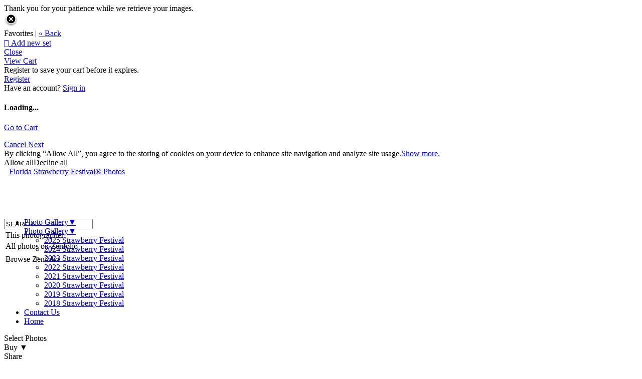

--- FILE ---
content_type: application/javascript; charset=UTF-8
request_url: https://festivalphotographers.zenfolio.com/cdn-cgi/challenge-platform/scripts/jsd/main.js
body_size: 9742
content:
window._cf_chl_opt={AKGCx8:'b'};~function(F8,iB,iq,iY,ij,ix,iv,iT,iS,F3){F8=C,function(D,f,FT,F7,i,F){for(FT={D:384,f:387,i:316,F:342,P:255,Z:459,z:422,J:284,a:291},F7=C,i=D();!![];)try{if(F=-parseInt(F7(FT.D))/1+-parseInt(F7(FT.f))/2+parseInt(F7(FT.i))/3+-parseInt(F7(FT.F))/4*(-parseInt(F7(FT.P))/5)+-parseInt(F7(FT.Z))/6+parseInt(F7(FT.z))/7*(-parseInt(F7(FT.J))/8)+parseInt(F7(FT.a))/9,F===f)break;else i.push(i.shift())}catch(P){i.push(i.shift())}}(U,114937),iB=this||self,iq=iB[F8(466)],iY=function(PE,PT,Pl,Px,Pq,PB,Pu,PV,PN,PR,F9,f,i,F,P){return PE={D:434,f:412,i:400,F:236},PT={D:257,f:407,i:323,F:490,P:407,Z:419,z:365,J:474,a:474,o:419,W:394,b:494,H:494,L:456,Q:348,O:407,h:389,X:358,y:390,c:226,G:407,R:419,N:305,V:379,g:338,A:314,M:473,d:506,s:359,B:237,Y:455,j:335},Pl={D:360},Px={D:360,f:455,i:267,F:469,P:290,Z:237,z:374,J:317,a:317,o:469,W:458,b:320,H:346,L:394,Q:353,O:310,h:273,X:395,y:394,c:277,G:468,R:319,N:271,V:394,g:308,A:275,M:407,d:394,s:395,B:254,Y:444,j:458,x:451,k:430,l:426,v:454,T:279,E:260,S:424,n:332,I:241,e:257,m:226,K:261,U0:458,U1:314,U2:257,U3:259,U4:267,U5:290,U6:462,U7:301,U8:279,U9:260,UU:394,UC:226,UD:279,Uf:280,Ui:367,UF:377,UP:365,UZ:394,Uz:335,UJ:328,Ua:474,Uo:445,UW:451,Ub:279,UH:280,UL:394,UQ:436,UO:477,Uh:472,UX:341,Uy:394,Uc:410,UG:506},Pq={D:280},PB={D:454},Pu={D:257},PV={D:226},PN={D:467,f:504,i:486},PR={D:467,f:455},F9=F8,f={'OihzI':function(Z,z){return z==Z},'RJVSK':function(Z,z){return Z<z},'VEJFB':function(Z,z){return Z(z)},'KbpjN':function(Z,z){return Z>z},'YdVAp':function(Z,z){return z==Z},'frmCL':function(Z,z){return Z+z},'sNNmp':function(Z,z){return z!==Z},'aXGOw':function(Z,z){return Z<z},'IAWMQ':function(Z,z){return Z==z},'OCAGx':function(Z,z){return Z-z},'WmAMI':function(Z,z){return z|Z},'CjUza':function(Z,z){return Z<<z},'wnJEM':function(Z,z){return Z&z},'mMLgC':function(Z,z){return z==Z},'LZkff':function(Z,z){return Z-z},'KwYwI':function(Z,z){return Z==z},'hJyhn':function(Z,z){return Z<z},'NVUPU':function(Z,z){return Z!==z},'FhGNd':function(Z,z){return Z>z},'AWpur':function(Z,z){return Z>z},'XSXYM':function(Z,z){return Z-z},'DTZwF':function(Z,z){return z&Z},'rkyqO':function(Z,z){return Z==z},'RxZhl':function(Z,z){return Z==z},'pDMev':function(Z,z){return Z-z},'YMLDL':function(Z,z){return Z(z)},'wBXiE':function(Z,z){return Z==z},'IBKTj':function(Z,z){return Z-z},'aRspr':F9(PE.D),'pZufG':function(Z,z){return Z(z)},'UwQFT':function(Z){return Z()},'ZKCZa':function(Z,z){return Z==z},'Jbcbb':function(Z,z){return Z*z},'floxz':function(Z,z){return Z!=z},'NHBEd':F9(PE.f),'QHAuf':function(Z,z){return Z>z},'Umcia':function(Z,z){return z!=Z},'GRXhv':function(Z,z){return Z(z)},'vjDbe':function(Z,z){return z*Z},'ANkeE':function(Z,z){return z&Z},'qhozH':function(Z,z){return Z<z},'DLRfM':function(Z,z){return Z(z)},'lqPTp':function(Z,z){return Z-z},'FACMu':function(Z,z){return z==Z}},i=String[F9(PE.i)],F={'h':function(Z,FU,z,J){return FU=F9,z={},z[FU(PN.D)]=FU(PN.f),J=z,f[FU(PN.i)](null,Z)?'':F.g(Z,6,function(a,FC){return FC=FU,J[FC(PR.D)][FC(PR.f)](a)})},'g':function(Z,z,J,FP,o,W,H,L,Q,O,X,y,G,R,N,V,A,M,s,B,Y){if(FP=F9,o={'ulttd':function(j,T,FD){return FD=C,f[FD(PV.D)](j,T)},'TqGxj':function(j,T){return j-T},'UFCdG':function(j,x,Ff){return Ff=C,f[Ff(Pu.D)](j,x)},'hRcfW':function(j,T){return T|j},'MAdKL':function(j,T){return j<<T},'ENFro':function(j,T){return j==T},'YuPKA':function(j,T){return j<T},'YJCet':function(j,T){return T|j},'WdWhg':function(j,T,Fi){return Fi=C,f[Fi(PB.D)](j,T)},'qJyTJ':function(j,T,FF){return FF=C,f[FF(Pq.D)](j,T)},'tRIKk':function(j,x){return j(x)},'eUpdI':function(j,T){return T==j}},null==Z)return'';for(H={},L={},Q='',O=2,X=3,y=2,G=[],R=0,N=0,V=0;V<Z[FP(Px.D)];V+=1)if(A=Z[FP(Px.f)](V),Object[FP(Px.i)][FP(Px.F)][FP(Px.P)](H,A)||(H[A]=X++,L[A]=!0),M=f[FP(Px.Z)](Q,A),Object[FP(Px.i)][FP(Px.F)][FP(Px.P)](H,M))Q=M;else if(f[FP(Px.z)](FP(Px.J),FP(Px.a))){if(US[FP(Px.i)][FP(Px.o)][FP(Px.P)](Un,UI)){if(256>Dh[FP(Px.W)](0)){for(fp=0;o[FP(Px.b)](fM,fd);fB<<=1,fq==o[FP(Px.H)](fY,1)?(fj=0,fx[FP(Px.L)](o[FP(Px.Q)](fk,fl)),fr=0):fv++,fs++);for(fT=fE[FP(Px.W)](0),fS=0;8>fn;ft=o[FP(Px.O)](o[FP(Px.h)](fe,1),fm&1),o[FP(Px.X)](fw,fK-1)?(i0=0,i1[FP(Px.y)](i2(i3)),i4=0):i5++,i6>>=1,fI++);}else{for(i7=1,i8=0;o[FP(Px.c)](i9,iU);iD=o[FP(Px.G)](ii<<1,iF),iP==iZ-1?(iz=0,iJ[FP(Px.y)](ia(io)),iW=0):ib++,iH=0,iC++);for(iL=iQ[FP(Px.W)](0),iO=0;o[FP(Px.R)](16,ih);iy=ic<<1|iG&1,o[FP(Px.N)](iR,o[FP(Px.H)](iN,1))?(iV=0,ig[FP(Px.V)](o[FP(Px.g)](iu,iA)),ip=0):iM++,id>>=1,iX++);}fc--,o[FP(Px.A)](0,fG)&&(fR=fN[FP(Px.M)](2,fV),fg++),delete fu[fA]}else for(D6=D7[D8],D9=0;DU<DC;Df=DF&1|Di<<1,DP==DZ-1?(Dz=0,DJ[FP(Px.d)](Da(Do)),DW=0):Db++,DH>>=1,DD++);DL--,o[FP(Px.s)](0,DQ)&&DO++}else for(s=FP(Px.B)[FP(Px.Y)]('|'),B=0;!![];){switch(s[B++]){case'0':Q=String(A);continue;case'1':O--;continue;case'2':O==0&&(O=Math[FP(Px.M)](2,y),y++);continue;case'3':if(Object[FP(Px.i)][FP(Px.o)][FP(Px.P)](L,Q)){if(256>Q[FP(Px.j)](0)){for(W=0;f[FP(Px.x)](W,y);R<<=1,f[FP(Px.k)](N,f[FP(Px.l)](z,1))?(N=0,G[FP(Px.L)](J(R)),R=0):N++,W++);for(Y=Q[FP(Px.W)](0),W=0;f[FP(Px.v)](8,W);R=f[FP(Px.T)](f[FP(Px.E)](R,1),f[FP(Px.S)](Y,1)),f[FP(Px.n)](N,f[FP(Px.I)](z,1))?(N=0,G[FP(Px.V)](f[FP(Px.e)](J,R)),R=0):N++,Y>>=1,W++);}else{for(Y=1,W=0;f[FP(Px.m)](W,y);R=Y|R<<1,f[FP(Px.K)](N,z-1)?(N=0,G[FP(Px.V)](J(R)),R=0):N++,Y=0,W++);for(Y=Q[FP(Px.U0)](0),W=0;16>W;R=Y&1.51|R<<1.35,z-1==N?(N=0,G[FP(Px.L)](J(R)),R=0):N++,Y>>=1,W++);}O--,O==0&&(O=Math[FP(Px.M)](2,y),y++),delete L[Q]}else for(Y=H[Q],W=0;f[FP(Px.U1)](W,y);R=f[FP(Px.T)](R<<1,Y&1.83),z-1==N?(N=0,G[FP(Px.L)](f[FP(Px.U2)](J,R)),R=0):N++,Y>>=1,W++);continue;case'4':H[M]=X++;continue}break}if(f[FP(Px.U3)]('',Q)){if(Object[FP(Px.U4)][FP(Px.o)][FP(Px.U5)](L,Q)){if(f[FP(Px.U6)](256,Q[FP(Px.U0)](0))){for(W=0;W<y;R<<=1,N==z-1?(N=0,G[FP(Px.L)](J(R)),R=0):N++,W++);for(Y=Q[FP(Px.j)](0),W=0;f[FP(Px.U7)](8,W);R=f[FP(Px.U8)](f[FP(Px.U9)](R,1),1.6&Y),N==z-1?(N=0,G[FP(Px.UU)](J(R)),R=0):N++,Y>>=1,W++);}else{for(Y=1,W=0;f[FP(Px.UC)](W,y);R=f[FP(Px.UD)](R<<1,Y),f[FP(Px.Uf)](N,f[FP(Px.Ui)](z,1))?(N=0,G[FP(Px.UU)](J(R)),R=0):N++,Y=0,W++);for(Y=Q[FP(Px.W)](0),W=0;16>W;R=R<<1.07|f[FP(Px.UF)](Y,1),f[FP(Px.UP)](N,z-1)?(N=0,G[FP(Px.UZ)](f[FP(Px.e)](J,R)),R=0):N++,Y>>=1,W++);}O--,0==O&&(O=Math[FP(Px.M)](2,y),y++),delete L[Q]}else for(Y=H[Q],W=0;f[FP(Px.m)](W,y);R=1&Y|R<<1,f[FP(Px.Uz)](N,f[FP(Px.UJ)](z,1))?(N=0,G[FP(Px.d)](f[FP(Px.Ua)](J,R)),R=0):N++,Y>>=1,W++);O--,f[FP(Px.Uo)](0,O)&&y++}for(Y=2,W=0;f[FP(Px.UW)](W,y);R=f[FP(Px.Ub)](f[FP(Px.U9)](R,1),Y&1.64),f[FP(Px.UH)](N,z-1)?(N=0,G[FP(Px.UL)](J(R)),R=0):N++,Y>>=1,W++);for(;;)if(R<<=1,N==f[FP(Px.UQ)](z,1)){if(f[FP(Px.UO)]===FP(Px.Uh))F[FP(Px.UX)]=P,Z();else{G[FP(Px.Uy)](f[FP(Px.Uc)](J,R));break}}else N++;return G[FP(Px.UG)]('')},'j':function(Z,Pk,FZ){return Pk={D:458},FZ=F9,Z==null?'':''==Z?null:F.i(Z[FZ(Pl.D)],32768,function(z,Fz){return Fz=FZ,Z[Fz(Pk.D)](z)})},'i':function(Z,z,J,FJ,o,W,H,L,Q,O,X,y,G,R,N,V,A,s,M,Pv){for(FJ=F9,o={'YsKgE':function(B,Y,j){return B(Y,j)}},W=[],H=4,L=4,Q=3,O=[],G=f[FJ(PT.D)](J,0),R=z,N=1,X=0;3>X;W[X]=X,X+=1);for(V=0,A=Math[FJ(PT.f)](2,2),y=1;A!=y;M=G&R,R>>=1,f[FJ(PT.i)](0,R)&&(R=z,G=J(N++)),V|=f[FJ(PT.F)](0<M?1:0,y),y<<=1);switch(V){case 0:for(V=0,A=Math[FJ(PT.P)](2,8),y=1;f[FJ(PT.Z)](y,A);M=R&G,R>>=1,f[FJ(PT.z)](0,R)&&(R=z,G=f[FJ(PT.J)](J,N++)),V|=y*(0<M?1:0),y<<=1);s=f[FJ(PT.a)](i,V);break;case 1:for(V=0,A=Math[FJ(PT.P)](2,16),y=1;f[FJ(PT.o)](y,A);M=G&R,R>>=1,R==0&&(R=z,G=f[FJ(PT.D)](J,N++)),V|=(0<M?1:0)*y,y<<=1);s=i(V);break;case 2:return''}for(X=W[3]=s,O[FJ(PT.W)](s);;)if(f[FJ(PT.b)]!==f[FJ(PT.H)]){if(Pv={D:401},!z){if(H=!![],!f[FJ(PT.L)](L))return;Q(function(Y,Fa){Fa=FJ,o[Fa(Pv.D)](X,y,Y)})}}else{if(f[FJ(PT.Q)](N,Z))return'';for(V=0,A=Math[FJ(PT.O)](2,Q),y=1;f[FJ(PT.h)](y,A);M=R&G,R>>=1,0==R&&(R=z,G=f[FJ(PT.X)](J,N++)),V|=f[FJ(PT.y)](f[FJ(PT.c)](0,M)?1:0,y),y<<=1);switch(s=V){case 0:for(V=0,A=Math[FJ(PT.G)](2,8),y=1;f[FJ(PT.R)](y,A);M=f[FJ(PT.N)](G,R),R>>=1,R==0&&(R=z,G=J(N++)),V|=(f[FJ(PT.V)](0,M)?1:0)*y,y<<=1);W[L++]=f[FJ(PT.g)](i,V),s=L-1,H--;break;case 1:for(V=0,A=Math[FJ(PT.f)](2,16),y=1;y!=A;M=R&G,R>>=1,R==0&&(R=z,G=J(N++)),V|=(f[FJ(PT.A)](0,M)?1:0)*y,y<<=1);W[L++]=i(V),s=f[FJ(PT.M)](L,1),H--;break;case 2:return O[FJ(PT.d)]('')}if(f[FJ(PT.s)](0,H)&&(H=Math[FJ(PT.G)](2,Q),Q++),W[s])s=W[s];else if(s===L)s=f[FJ(PT.B)](X,X[FJ(PT.Y)](0));else return null;O[FJ(PT.W)](s),W[L++]=X+s[FJ(PT.Y)](0),H--,X=s,f[FJ(PT.j)](0,H)&&(H=Math[FJ(PT.P)](2,Q),Q++)}}},P={},P[F9(PE.F)]=F.h,P}(),ij={},ij[F8(475)]='o',ij[F8(285)]='s',ij[F8(373)]='u',ij[F8(408)]='z',ij[F8(333)]='n',ij[F8(392)]='I',ij[F8(465)]='b',ix=ij,iB[F8(415)]=function(D,i,F,P,Z8,Z7,Z5,FH,Z,J,o,W,H,L,Q){if(Z8={D:288,f:312,i:463,F:372,P:300,Z:463,z:372,J:231,a:421,o:350,W:421,b:350,H:330,L:423,Q:360,O:325,h:244,X:368,y:438,c:461},Z7={D:318,f:492,i:429,F:360,P:438,Z:235},Z5={D:267,f:469,i:290,F:394},FH=F8,Z={'yzfWW':FH(Z8.D),'eOBvd':function(O,h){return O+h},'stEoD':function(O,h){return O(h)},'ppNij':function(O,h,X,y){return O(h,X,y)},'iSoBu':function(O,h,X){return O(h,X)}},i===null||i===void 0)return P;for(J=Z[FH(Z8.f)](ir,i),D[FH(Z8.i)][FH(Z8.F)]&&(J=J[FH(Z8.P)](D[FH(Z8.Z)][FH(Z8.z)](i))),J=D[FH(Z8.J)][FH(Z8.a)]&&D[FH(Z8.o)]?D[FH(Z8.J)][FH(Z8.W)](new D[(FH(Z8.b))](J)):function(O,FQ,X){if(FQ=FH,Z[FQ(Z7.D)]!==Z[FQ(Z7.D)])return z[FQ(Z7.f)](function(){}),'p';else{for(O[FQ(Z7.i)](),X=0;X<O[FQ(Z7.F)];O[X]===O[Z[FQ(Z7.P)](X,1)]?O[FQ(Z7.Z)](X+1,1):X+=1);return O}}(J),o='nAsAaAb'.split('A'),o=o[FH(Z8.H)][FH(Z8.L)](o),W=0;W<J[FH(Z8.Q)];H=J[W],L=Z[FH(Z8.O)](il,D,i,H),o(L)?(Q='s'===L&&!D[FH(Z8.h)](i[H]),FH(Z8.X)===Z[FH(Z8.y)](F,H)?Z[FH(Z8.c)](z,F+H,L):Q||z(F+H,i[H])):z(F+H,L),W++);return P;function z(O,X,FL){FL=FH,Object[FL(Z5.D)][FL(Z5.f)][FL(Z5.i)](P,X)||(P[X]=[]),P[X][FL(Z5.F)](O)}},iv=F8(224)[F8(444)](';'),iT=iv[F8(330)][F8(423)](iv),iB[F8(447)]=function(D,i,ZP,ZF,FO,F,P,Z,W,H,z,J){for(ZP={D:333,f:450,i:321,F:315,P:360,Z:251,z:380,J:298,a:264,o:311,W:382,b:225,H:383,L:411,Q:393,O:394,h:385,X:452},ZF={D:383,f:428},FO=F8,F={'EaaWO':FO(ZP.D),'uIMiI':function(o,W){return o<W},'JfnmZ':function(o,W){return o===W},'xjKpQ':function(o,W){return W===o},'xqfUk':FO(ZP.f),'ejFgr':FO(ZP.i),'ucnrS':function(o,W){return W===o},'zYfHJ':function(o,W){return o(W)},'SNXec':function(o,W){return o+W}},P=Object[FO(ZP.F)](i),Z=0;Z<P[FO(ZP.P)];Z++)if(F[FO(ZP.Z)](F[FO(ZP.z)],F[FO(ZP.J)]))return W=z[FO(ZP.a)],!W?null:(H=W.i,typeof H!==F[FO(ZP.o)]||F[FO(ZP.W)](H,30))?null:H;else if(z=P[Z],F[FO(ZP.b)]('f',z)&&(z='N'),D[z]){for(J=0;J<i[P[Z]][FO(ZP.P)];F[FO(ZP.H)](-1,D[z][FO(ZP.L)](i[P[Z]][J]))&&(F[FO(ZP.Q)](iT,i[P[Z]][J])||D[z][FO(ZP.O)](F[FO(ZP.h)]('o.',i[P[Z]][J]))),J++);}else D[z]=i[P[Z]][FO(ZP.X)](function(W,Fh){return Fh=FO,F[Fh(ZF.D)](Fh(ZF.f),Fh(ZF.f))?'o.'+W:null})},iS=null,F3=F2(),F5();function F6(F,P,zf,Fv,Z,z,J,a){if(zf={D:326,f:460,i:443,F:381,P:420,Z:418,z:443,J:508,a:262,o:420,W:502,b:493,H:508,L:432,Q:297},Fv=F8,Z={},Z[Fv(zf.D)]=function(o,W){return o===W},Z[Fv(zf.f)]=Fv(zf.i),z=Z,!F[Fv(zf.F)])return;z[Fv(zf.D)](P,Fv(zf.P))?(J={},J[Fv(zf.Z)]=Fv(zf.z),J[Fv(zf.J)]=F.r,J[Fv(zf.a)]=Fv(zf.o),iB[Fv(zf.W)][Fv(zf.b)](J,'*')):(a={},a[Fv(zf.Z)]=z[Fv(zf.f)],a[Fv(zf.H)]=F.r,a[Fv(zf.a)]=Fv(zf.L),a[Fv(zf.Q)]=P,iB[Fv(zf.W)][Fv(zf.b)](a,'*'))}function im(ZR,ZG,FN,D,f){if(ZR={D:299,f:292,i:489},ZG={D:299,f:289},FN=F8,D={'ItTbt':FN(ZR.D),'ccfdU':function(i,F){return i(F)},'AQPqp':function(i,F,P){return i(F,P)}},f=it(),null===f)return;iS=(iS&&D[FN(ZR.f)](clearTimeout,iS),D[FN(ZR.i)](setTimeout,function(FV){FV=FN,FV(ZG.D)!==D[FV(ZG.f)]?i(F):iI()},f*1e3))}function iI(D,ZH,Zb,Fy,f,i){ZH={D:414,f:378,i:483,F:480},Zb={D:282,f:343,i:253},Fy=F8,f={'tBolI':function(F,P){return P===F},'HyzoO':function(F){return F()},'beHIW':function(F){return F()},'WdHqj':function(F,P,Z){return F(P,Z)},'wKVSU':Fy(ZH.D)},i=f[Fy(ZH.f)](iE),F1(i.r,function(F,Fc){Fc=Fy,f[Fc(Zb.D)](typeof D,Fc(Zb.f))&&D(F),f[Fc(Zb.i)](im)}),i.e&&f[Fy(ZH.i)](F4,f[Fy(ZH.F)],i.e)}function F0(Zp,FA,D,f,i,F){if(Zp={D:464,f:355,i:453,F:485,P:243,Z:243},FA=F8,D={'gKxHf':function(P){return P()},'ArcMb':function(P,Z){return P-Z}},f=3600,i=D[FA(Zp.D)](iK),F=Math[FA(Zp.f)](Date[FA(Zp.i)]()/1e3),D[FA(Zp.F)](F,i)>f){if(FA(Zp.P)===FA(Zp.Z))return![];else i(F)}return!![]}function F5(zC,zU,z8,z7,z5,Fj,D,f,i,F,P){if(zC={D:343,f:497,i:437,F:427,P:264,Z:246,z:442,J:227,a:479,o:479,W:391,b:239,H:248,L:413,Q:357,O:306,h:448,X:481,y:509,c:266,G:509,R:509,N:266,V:435,g:433,A:341,M:341},zU={D:278,f:352,i:248,F:413,P:341,Z:481,z:399},z8={D:246,f:303,i:295,F:228,P:444,Z:500,z:340,J:503,a:497,o:388,W:458,b:391,H:331,L:394,Q:458,O:388,h:334,X:394,y:345,c:394,G:458,R:403,N:294,V:369,g:407},z7={D:337},z5={D:396},Fj=F8,D={'fvbTe':Fj(zC.D),'otZmB':function(Z,z){return Z<z},'mIrqn':function(Z,z){return Z>z},'CtgLV':function(Z,z){return Z-z},'pumcO':function(Z,z){return z|Z},'wfRrB':function(Z,z){return z==Z},'Ccxpu':function(Z,z){return z|Z},'JborP':function(Z,z){return Z&z},'hoWkg':function(Z,z){return Z(z)},'PzNlW':function(Z,z){return Z(z)},'cBhNd':function(Z,z){return Z===z},'JTaDp':Fj(zC.f),'oeXDG':function(Z){return Z()},'eeAty':function(Z,z){return z!==Z},'hgyaI':Fj(zC.i),'ftgjt':function(Z,z){return z!==Z},'SrpXr':Fj(zC.F)},f=iB[Fj(zC.P)],!f){if(D[Fj(zC.Z)](Fj(zC.z),Fj(zC.z)))return;else typeof P===D[Fj(zC.J)]&&a(o),J()}if(!F0())return Fj(zC.a)===Fj(zC.o)?void 0:D[Fj(zC.W)](i[Fj(zC.b)](),F);if(i=![],F=function(Fk,J,o,W,b){if(Fk=Fj,J={'gdFSi':function(a,o){return a&o},'yJbXq':function(a,o,Fx){return Fx=C,D[Fx(z5.D)](a,o)},'GpDGm':function(a,o,W){return a(o,W)}},D[Fk(z8.D)](Fk(z8.f),Fk(z8.i))){for(o=Fk(z8.F)[Fk(z8.P)]('|'),W=0;!![];){switch(o[W++]){case'0':V<<=1;continue;case'1':Q>>=1;continue;case'2':b=J[Fk(z8.Z)](H,L);continue;case'3':O==0&&(h=X,y=J[Fk(z8.z)](c,G++));continue;case'4':R|=N*(0<b?1:0);continue}break}}else if(!i){if(D[Fk(z8.J)]!==Fk(z8.a)){if(D[Fk(z8.o)](256,UX[Fk(z8.W)](0))){for(CM=0;D[Fk(z8.b)](Cd,Cs);Cq<<=1,CY==D[Fk(z8.H)](Cj,1)?(Cx=0,Ck[Fk(z8.L)](Cl(Cr)),Cv=0):CT++,CB++);for(CE=CS[Fk(z8.Q)](0),Cn=0;D[Fk(z8.O)](8,CI);Ce=D[Fk(z8.h)](Cm<<1,1&Cw),D0-1==CK?(D1=0,D2[Fk(z8.X)](D3(D4)),D5=0):D6++,D7>>=1,Ct++);}else{for(D8=1,D9=0;DU<DC;Df=Di<<1.66|DF,D[Fk(z8.y)](DP,DZ-1)?(Dz=0,DJ[Fk(z8.c)](Da(Do)),DW=0):Db++,DH=0,DD++);for(DL=DQ[Fk(z8.G)](0),DO=0;16>Dh;Dy=D[Fk(z8.R)](Dc<<1,D[Fk(z8.N)](DG,1)),DN-1==DR?(DV=0,Dg[Fk(z8.c)](D[Fk(z8.V)](Du,DA)),Dp=0):DM++,Dd>>=1,DX++);}CG--,CR==0&&(CN=CV[Fk(z8.g)](2,Cg),Cu++),delete CA[Cp]}else{if(i=!![],!F0())return;iI(function(W,Fl){Fl=Fk,J[Fl(z7.D)](F6,f,W)})}}},iq[Fj(zC.H)]!==Fj(zC.L))D[Fj(zC.Q)](Fj(zC.O),D[Fj(zC.h)])?D[Fj(zC.X)](F):i[Fj(zC.y)](Fj(zC.c),F);else if(iB[Fj(zC.G)])iq[Fj(zC.R)](Fj(zC.N),F);else if(D[Fj(zC.V)](Fj(zC.F),D[Fj(zC.g)]))return;else P=iq[Fj(zC.A)]||function(){},iq[Fj(zC.M)]=function(Fr){Fr=Fj,Fr(zU.D)!==Fr(zU.f)?(P(),iq[Fr(zU.i)]!==Fr(zU.F)&&(iq[Fr(zU.P)]=P,D[Fr(zU.Z)](F))):f(Fr(zU.z))}}function ik(f,i,Pn,Fo,F,P){return Pn={D:449,f:425,i:425,F:267,P:240,Z:290,z:411,J:249},Fo=F8,F={},F[Fo(Pn.D)]=function(Z,z){return Z<z},P=F,i instanceof f[Fo(Pn.f)]&&P[Fo(Pn.D)](0,f[Fo(Pn.i)][Fo(Pn.F)][Fo(Pn.P)][Fo(Pn.Z)](i)[Fo(Pn.z)](Fo(Pn.J)))}function il(i,F,P,Pw,FW,Z,z,J,Q,o){z=(Pw={D:230,f:432,i:336,F:440,P:446,Z:371,z:343,J:258,a:327,o:336,W:475,b:234,H:440,L:371,Q:492,O:492,h:418,X:443,y:508,c:262,G:230,R:297,N:502,V:493,g:231,A:375,M:258,d:327,s:371},FW=F8,Z={},Z[FW(Pw.D)]=FW(Pw.f),Z[FW(Pw.i)]=function(W,H){return W==H},Z[FW(Pw.F)]=FW(Pw.P),Z[FW(Pw.Z)]=FW(Pw.z),Z[FW(Pw.J)]=function(W,H){return W===H},Z[FW(Pw.a)]=function(W,H){return W===H},Z);try{J=F[P]}catch(W){return'i'}if(z[FW(Pw.o)](null,J))return J===void 0?'u':'x';if(FW(Pw.W)==typeof J){if(FW(Pw.b)!==z[FW(Pw.H)])try{if(z[FW(Pw.L)]==typeof J[FW(Pw.Q)])return J[FW(Pw.O)](function(){}),'p'}catch(H){}else Q={},Q[FW(Pw.h)]=FW(Pw.X),Q[FW(Pw.y)]=P.r,Q[FW(Pw.c)]=z[FW(Pw.G)],Q[FW(Pw.R)]=Z,F[FW(Pw.N)][FW(Pw.V)](Q,'*')}return i[FW(Pw.g)][FW(Pw.A)](J)?'a':z[FW(Pw.M)](J,i[FW(Pw.g)])?'D':!0===J?'T':z[FW(Pw.d)](!1,J)?'F':(o=typeof J,z[FW(Pw.s)]==o?ik(i,J)?'N':'f':ix[o]||'?')}function iK(Zg,Fu,D,f){return Zg={D:264,f:355,i:287},Fu=F8,D={'TaSWb':function(i,F){return i(F)}},f=iB[Fu(Zg.D)],Math[Fu(Zg.f)](+D[Fu(Zg.i)](atob,f.t))}function U(zi){return zi='RxZhl,vOnvH,GpDGm,DLRfM,navigator,yJbXq,onreadystatechange,4YYGDOV,function,onload,wfRrB,TqGxj,xPsTk,QHAuf,iframe,Set,SSTpq3,ZoaWT,UFCdG,KQijJ,floor,CnwA5,eeAty,GRXhv,FACMu,length,UFFPZ,QwkyS,GWXLj,href,rkyqO,ilxCx,XSXYM,d.cookie,hoWkg,aUjz8,aGoOk,getOwnPropertyNames,undefined,sNNmp,isArray,randomUUID,DTZwF,beHIW,qhozH,xqfUk,api,uIMiI,JfnmZ,204363FUyXTU,SNXec,xhr-error,308808dSmHaA,mIrqn,Umcia,vjDbe,otZmB,bigint,zYfHJ,push,ENFro,PzNlW,EMPYt,location,timeout,fromCharCode,YsKgE,pwctF,Ccxpu,getPrototypeOf,ayjwE,appendChild,pow,symbol,LRmiB4,pZufG,indexOf,jaqaB,loading,error on cf_chl_props,pRIb1,vpdEh,contentWindow,source,floxz,success,from,7EaiaSm,bind,wnJEM,Function,OCAGx,zANPF,cqHoa,sort,IAWMQ,UoRpX,error,SrpXr,nFutX,ftgjt,IBKTj,NoLmw,eOBvd,open,tBiLr,Hsjyv,AwLcz,cloudflare-invisible,split,wBXiE,IPFkQ,rxvNi8,hgyaI,EUGar,cADDs,aXGOw,map,now,KbpjN,charAt,UwQFT,JBxy9,charCodeAt,422094OGelJz,eNpks,iSoBu,FhGNd,Object,gKxHf,boolean,document,GdSod,YJCet,hasOwnProperty,jsd,body,PEGqp,lqPTp,YMLDL,object,onerror,aRspr,contentDocument,BmLrx,wKVSU,oeXDG,/cdn-cgi/challenge-platform/h/,WdHqj,YCFwh,ArcMb,OihzI,/b/ov1/0.5809739697929515:1769290002:C3XtoYylUF6Jk9M2ttjAv_67SHvY4ulFx2YUhoweOCw/,display: none,AQPqp,Jbcbb,uHtWh,catch,postMessage,NHBEd,POST,createElement,Cxvbo,status,VLCbE,gdFSi,BOobL,parent,JTaDp,PErT4Rn9YaJZ+NCK3ALo0udQBb6IFt5V-$UekXGlpyxiszh8q7cv2mfjw1MHSDgOW,kryuh,join,AKGCx8,sid,addEventListener,_cf_chl_opt;JJgc4;PJAn2;kJOnV9;IWJi4;OHeaY1;DqMg0;FKmRv9;LpvFx1;cAdz2;PqBHf2;nFZCC5;ddwW5;pRIb1;rxvNi8;RrrrA2;erHi9,ucnrS,RJVSK,fvbTe,2|1|3|4|0,log,CvZMQ,Array,stringify,oYpbF,JjdME,splice,yKnVK,frmCL,AKgAB,random,toString,LZkff,errorInfoObject,aOXst,isNaN,pkLOA2,cBhNd,style,readyState,[native code],XMLHttpRequest,xjKpQ,MIpNI,HyzoO,3|1|2|4|0,317495dzZAlK,ontimeout,VEJFB,yEWyj,NVUPU,CjUza,KwYwI,event,RDtOJ,__CF$cv$params,yySSO,DOMContentLoaded,prototype,clientInformation,TYlZ6,chctx,qJyTJ,3|2|1|6|4|7|5|8|9|0,MAdKL,send,eUpdI,BJtJe,YuPKA,DXYVT,WmAMI,YdVAp,qlCcY,tBolI,removeChild,304240GOoPzX,string,tabIndex,TaSWb,eWayf,ItTbt,call,3925908IDSQyu,ccfdU,NOMyT,JborP,UXGCV,PdVCH,detail,ejFgr,BBHTF,concat,AWpur,/jsd/oneshot/d251aa49a8a3/0.5809739697929515:1769290002:C3XtoYylUF6Jk9M2ttjAv_67SHvY4ulFx2YUhoweOCw/,cpFvx,/invisible/jsd,ANkeE,ZzUvq,_cf_chl_opt,tRIKk,tNDHD,hRcfW,EaaWO,stEoD,rIFJf,hJyhn,keys,247116OSmkzS,KqobB,yzfWW,WdWhg,ulttd,ZIsaw,eootK,ZKCZa,http-code:,ppNij,NIMwC,pwViR,pDMev,AdeF3,includes,CtgLV,mMLgC,number,pumcO'.split(','),U=function(){return zi},U()}function iw(D,ZN,Fg){return ZN={D:239},Fg=F8,Math[Fg(ZN.D)]()<D}function ir(f,Z0,Fb,i,F,P){for(Z0={D:309,f:300,i:315,F:404},Fb=F8,i={},i[Fb(Z0.D)]=function(Z,z){return z!==Z},F=i,P=[];F[Fb(Z0.D)](null,f);P=P[Fb(Z0.f)](Object[Fb(Z0.i)](f)),f=Object[Fb(Z0.F)](f));return P}function F2(Zk,Fq){return Zk={D:376},Fq=F8,crypto&&crypto[Fq(Zk.D)]?crypto[Fq(Zk.D)]():''}function ie(ZX,FR,D){return ZX={D:238,f:354},FR=F8,D={'AKgAB':function(f,i){return i!==f},'KQijJ':function(f){return f()}},D[FR(ZX.D)](D[FR(ZX.f)](it),null)}function it(ZQ,FG,f,i,F,P){return ZQ={D:347,f:296,i:362,F:281,P:402,Z:264,z:347,J:402,a:333},FG=F8,f={},f[FG(ZQ.D)]=FG(ZQ.f),f[FG(ZQ.i)]=FG(ZQ.F),f[FG(ZQ.P)]=function(Z,z){return z!==Z},i=f,F=iB[FG(ZQ.Z)],!F?i[FG(ZQ.z)]!==i[FG(ZQ.i)]?null:void 0:(P=F.i,i[FG(ZQ.J)](typeof P,FG(ZQ.a))||P<30)?null:P}function F4(P,Z,ZT,FY,z,J,a,o,W,b,H,L,Q,O){if(ZT={D:499,f:484,i:397,F:482,P:361,Z:487,z:313,J:495,a:416,o:470,W:329,b:269,H:264,L:307,Q:507,O:304,h:250,X:439,y:313,c:399,G:256,R:356,N:307,V:356,g:351,A:351,M:409,d:307,s:245,B:307,Y:370,j:457,x:242,k:270,l:418,v:416,T:274,E:236},FY=F8,z={},z[FY(ZT.D)]=function(h,X){return h+X},z[FY(ZT.f)]=function(h,X){return h+X},z[FY(ZT.i)]=FY(ZT.F),z[FY(ZT.P)]=FY(ZT.Z),z[FY(ZT.z)]=FY(ZT.J),z[FY(ZT.a)]=FY(ZT.o),J=z,!iw(0))return![];o=(a={},a[FY(ZT.W)]=P,a[FY(ZT.b)]=Z,a);try{W=iB[FY(ZT.H)],b=J[FY(ZT.D)](J[FY(ZT.f)](J[FY(ZT.i)],iB[FY(ZT.L)][FY(ZT.Q)])+J[FY(ZT.P)]+W.r,FY(ZT.O)),H=new iB[(FY(ZT.h))](),H[FY(ZT.X)](J[FY(ZT.y)],b),H[FY(ZT.c)]=2500,H[FY(ZT.G)]=function(){},L={},L[FY(ZT.R)]=iB[FY(ZT.N)][FY(ZT.V)],L[FY(ZT.g)]=iB[FY(ZT.N)][FY(ZT.A)],L[FY(ZT.M)]=iB[FY(ZT.d)][FY(ZT.M)],L[FY(ZT.s)]=iB[FY(ZT.B)][FY(ZT.Y)],L[FY(ZT.j)]=F3,Q=L,O={},O[FY(ZT.x)]=o,O[FY(ZT.k)]=Q,O[FY(ZT.l)]=J[FY(ZT.v)],H[FY(ZT.T)](iY[FY(ZT.E)](O))}catch(h){}}function F1(D,f,Zx,Zj,ZY,Zq,ZB,Fp,i,F,P,Z,z,J,a){for(Zx={D:399,f:324,i:482,F:272,P:444,Z:274,z:236,J:232,a:229,o:307,W:264,b:252,H:276,L:386,Q:439,O:495,h:293,X:293,y:441,c:263,G:307,R:507,N:302,V:344,g:250,A:381,M:399,d:256,s:476,B:398,Y:364},Zj={D:265},ZY={D:431,f:505},Zq={D:498,f:420,i:491,F:498},ZB={D:363},Fp=F8,i={'GWXLj':function(o,W){return o(W)},'MIpNI':Fp(Zx.D),'BJtJe':Fp(Zx.f),'NOMyT':function(o,W){return o+W},'Hsjyv':function(o,W){return o+W},'RDtOJ':Fp(Zx.i)},F=Fp(Zx.F)[Fp(Zx.P)]('|'),P=0;!![];){switch(F[P++]){case'0':J[Fp(Zx.Z)](iY[Fp(Zx.z)](JSON[Fp(Zx.J)](a)));continue;case'1':console[Fp(Zx.a)](iB[Fp(Zx.o)]);continue;case'2':Z=iB[Fp(Zx.W)];continue;case'3':z={'UoRpX':function(o,W,FM){return FM=Fp,i[FM(ZB.D)](o,W)},'kryuh':i[Fp(Zx.b)],'uHtWh':i[Fp(Zx.H)],'yySSO':Fp(Zx.L)};continue;case'4':J[Fp(Zx.Q)](Fp(Zx.O),i[Fp(Zx.h)](i[Fp(Zx.X)](i[Fp(Zx.y)](i[Fp(Zx.c)],iB[Fp(Zx.G)][Fp(Zx.R)]),Fp(Zx.N)),Z.r));continue;case'5':J[Fp(Zx.V)]=function(Fd){Fd=Fp,J[Fd(Zq.D)]>=200&&J[Fd(Zq.D)]<300?f(Fd(Zq.f)):f(z[Fd(Zq.i)]+J[Fd(Zq.F)])};continue;case'6':J=new iB[(Fp(Zx.g))]();continue;case'7':Z[Fp(Zx.A)]&&(J[Fp(Zx.M)]=5e3,J[Fp(Zx.d)]=function(Fs){Fs=Fp,z[Fs(ZY.D)](f,z[Fs(ZY.f)])});continue;case'8':J[Fp(Zx.s)]=function(FB){FB=Fp,f(z[FB(Zj.D)])};continue;case'9':a={'t':iK(),'lhr':iq[Fp(Zx.B)]&&iq[Fp(Zx.B)][Fp(Zx.Y)]?iq[Fp(Zx.B)][Fp(Zx.Y)]:'','api':Z[Fp(Zx.A)]?!![]:![],'c':ie(),'payload':D};continue}break}}function iE(Zz,FX,i,F,P,Z,z,J){i=(Zz={D:349,f:488,i:339,F:478,P:496,Z:233,z:247,J:366,a:286,o:471,W:406,b:417,H:405,L:268,Q:322,O:501,h:283},FX=F8,{'oYpbF':FX(Zz.D),'ilxCx':FX(Zz.f),'ayjwE':function(a,o,W,b,H){return a(o,W,b,H)},'eootK':FX(Zz.i),'BOobL':FX(Zz.F)});try{return F=iq[FX(Zz.P)](i[FX(Zz.Z)]),F[FX(Zz.z)]=i[FX(Zz.J)],F[FX(Zz.a)]='-1',iq[FX(Zz.o)][FX(Zz.W)](F),P=F[FX(Zz.b)],Z={},Z=pRIb1(P,P,'',Z),Z=i[FX(Zz.H)](pRIb1,P,P[FX(Zz.L)]||P[i[FX(Zz.Q)]],'n.',Z),Z=i[FX(Zz.H)](pRIb1,P,F[i[FX(Zz.O)]],'d.',Z),iq[FX(Zz.o)][FX(Zz.h)](F),z={},z.r=Z,z.e=null,z}catch(a){return J={},J.r={},J.e=a,J}}function C(D,f,i,F){return D=D-224,i=U(),F=i[D],F}}()